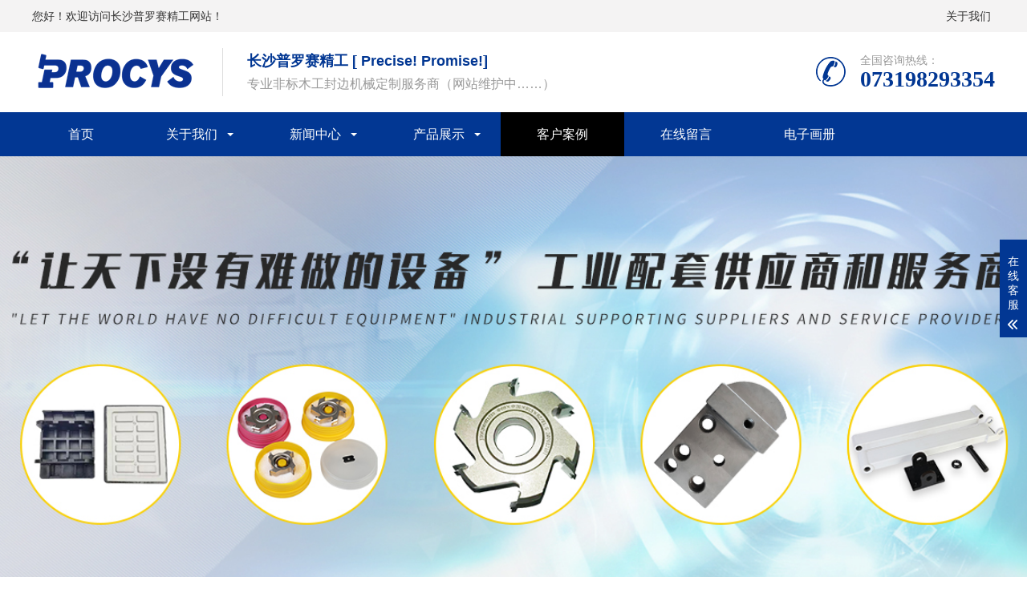

--- FILE ---
content_type: text/html; charset=utf-8
request_url: https://www.procys.cn/case/
body_size: 3123
content:
<!DOCTYPE html>
<html lang="zh-CN">

<head>
    <meta charset="UTF-8">
    <meta http-equiv="X-UA-Compatible" content="IE=edge,chrome=1" />
    <meta name="viewport" content="width=device-width, initial-scale=1.0, maximum-scale=1.0, user-scalable=0">
    <title>客户案例-长沙普罗赛精工-专业非标木工封边机械定制服务商</title>
    <meta name="keywords" content="客户案例">
    <meta name="description" content="客户案例">
    <link rel="stylesheet" href="/template/default/skin/css/animate.min.css">
    <link rel="stylesheet" href="/template/default/skin/css/swiper.min.css">
    <link rel="stylesheet" href="/template/default/skin/css/style.css">
    <link rel="shortcut icon" href="/favicon.ico" type="image/x-icon">
    <script src="/template/default/skin/js/jquery.min.js"></script>
    <script src="/template/default/skin/js/wow.min.js"></script>
    <script src="/template/default/skin/js/swiper.min.js"></script>
    <script src="/template/default/skin/js/page.js"></script>
</head>

<body>
    <div class="header">
    <div class="top">
        <div class="container2">
            <div class="fl">您好！欢迎访问长沙普罗赛精工网站！</div>
            <div class="fr"> <a href="/about/">关于我们</a></div>
        </div>
    </div>
    <div class="container clearfix"> <a href="javascript:;" class="menu-btn"><span></span></a>
        <div class="logo img-center"><a href="/"><img src="/static/upload/image/20220613/1655129014395305.png" alt="长沙普罗赛精工"></a></div>
        <div class="text"><strong>长沙普罗赛精工  [ Precise! Promise!]</strong>专业非标木工封边机械定制服务商（网站维护中……）</div>
        <div class="tel">全国咨询热线：<strong>073198293354</strong></div>
    </div>
    <div class="nav">
        <div class="container">
            <ul>
                <li > <a href="/">首页</a></li>
                
                <li class="dropdown" > <i class="arr"></i><a href="/about/" target="_self">关于我们</a>
                    <div class="dropdown-box"> 
                        <p><a href="/company/">公司简介</a></p>
                        
                        <p><a href="/wh/">企业文化</a></p>
                        
                        <p><a href="/honor/">荣誉资质</a></p>
                         </div>
                </li>
                
                <li class="dropdown" > <i class="arr"></i><a href="/news/" target="_self">新闻中心</a>
                    <div class="dropdown-box"> 
                        <p><a href="/press/">公司新闻</a></p>
                        
                        <p><a href="/industry/">行业新闻</a></p>
                        
                        <p><a href="/faq/">常见问题</a></p>
                         </div>
                </li>
                
                <li class="dropdown" > <i class="arr"></i><a href="/product/" target="_self">产品展示</a>
                    <div class="dropdown-box"> 
                        <p><a href="/fbjzc/">封边机总成</a></p>
                        
                        <p><a href="/list_15/">耗材及配件</a></p>
                        
                        <p><a href="/list_16/">封边机电机</a></p>
                        
                        <p><a href="/list_17/">配套定制生产解决方案1</a></p>
                        
                        <p><a href="/list_18/">配套定制生产解决方案2</a></p>
                        
                        <p><a href="/list_19/">配套定制生产解决方案3</a></p>
                        
                        <p><a href="/list_20/">配套定制生产解决方案4</a></p>
                        
                        <p><a href="/list_21/">配套定制生产解决方案5</a></p>
                        
                        <p><a href="/list_22/">斜直一体机配套定制生产</a></p>
                         </div>
                </li>
                
                <li class="" id="active" ><a href="/case/" target="_self">客户案例</a>
                    <div class="dropdown-box">  </div>
                </li>
                
                <li class="" ><a href="/mes/" target="_self">在线留言</a>
                    <div class="dropdown-box">  </div>
                </li>
                
                <li class="" ><a href="/huace/" target="_self">电子画册</a>
                    <div class="dropdown-box">  </div>
                </li>
                
            </ul>
        </div>
    </div>
</div>
<div class="swiper-container banner">
    <div class="swiper-wrapper"> 
        <div class="swiper-slide" style="background-image: url(/static/upload/image/20220613/1655129304681870.jpg);"></div>
        
        <div class="swiper-slide" style="background-image: url(/static/upload/image/20220613/1655129314555902.jpg);"></div>
        
        <div class="swiper-slide" style="background-image: url(/static/upload/image/20220613/1655129322298058.jpg);"></div>
         </div>
    <div class="swiper-pagination"></div>
</div>
<div class="yunu-sou">
    <div class="container clearfix">
        <div class="hot"> <strong>热门关键词：</strong>  <a href='/fbjzc/'>封边机总成</a> 　
             <a href='/list_15/'>耗材及配件</a> 　
             <a href='/list_16/'>封边机电机</a> 　
             <a href='/list_17/'>配套定制生产解决方案1</a> 　
             <a href='/list_18/'>配套定制生产解决方案2</a> 　
             </div>
        <div class="hform">
            <form name="formsearch" action="/search/">
                <input name="keyword" type="text" class="search-keyword" id="search-keyword" value="在这里搜索..." onfocus="if(this.value=='在这里搜索...'){this.value='';}" onblur="if(this.value==''){this.value='在这里搜索...';}" />
                <button type="submit">搜索</button>
            </form>
        </div>
    </div>
</div>
    <div class="section-sub">
        <div class="container">
            <div class="ct2 clearfix"> 
<div class="ct2-sd">
  <div class="panel-sd">
    <div class="tit">客户案例</div>
    <ul class="lanmu">
      
    </ul>
  </div>
  <div class="panel-sd">
    <div class="tit">联系我们</div>
    <div class="contact-sd">
      <div class="ewm">
        <div class="img-center"><img src="/static/upload/image/20220613/1655129283715098.jpg" /></div>
        <p>【 微信扫码咨询 】</p>
      </div>
      <div class="tel">
        <p>073198293354</p>
        <p>18690278057</p>
      </div>
    </div>
  </div>
</div>

                <div class="ct2-mn">
                    <div class="yunu-curmbs"> <span>您的位置：</span> <a href="/">首页</a>><a href="/case/">客户案例</a> </div>
                    <ul class="list-1 list-1-1 clearfix">
                        
                    </ul>
                    <div class="ab_pages">
  <ul>
    
  </ul>
</div>

                </div>
            </div>
        </div>
    </div>
    <div class="footer">
    <div class="footer-nav">
        <div class="container">
            <ul>
                <li><a href="/">首页</a></li>
                
                <li><a href='/about/'>关于我们</a> </li>
                
                <li><a href='/news/'>新闻中心</a> </li>
                
                <li><a href='/product/'>产品展示</a> </li>
                
                <li><a href='/case/'>客户案例</a> </li>
                
                <li><a href='/mes/'>在线留言</a> </li>
                
                <li><a href='/huace/'>电子画册</a> </li>
                
            </ul>
        </div>
    </div>
    <div class="container clearfix">
        <div class="footer-logo img-center"> <img src="/static/upload/image/20220613/1655128974865990.png" />
            <div class="tel">咨询服务热线：<strong>073198293354</strong></div>
        </div>
        <div class="footer-contact">
            <div class="footer-tit">联系我们<small>Contact us</small></div>
            <p>公司地址：湖南省长沙市开福区中岭钢材机电市场</p>
            <p>联系电话：073198293354</p>
            <p>手机号码：18690278057</p>
            <p>公司邮箱：<a href="/cdn-cgi/l/email-protection" class="__cf_email__" data-cfemail="7d0405133d0e140f1a1118531e13">[email&#160;protected]</a></p>
        </div>
        <div class="footer-ewm">
            <div class="footer-tit">二维码<small>QR code</small></div>
            <ul class="clearfix">
                <li>
                    <div class="wrap">
                        <div class="img-center"><img src="/static/upload/image/20220613/1655129402685520.jpg" /></div>
                        <p>扫码关注公众号</p>
                    </div>
                </li>
                <li>
                    <div class="wrap">
                        <div class="img-center"><img src="/static/upload/image/20220613/1655129658240763.png" /></div>
                        <p>网站二维码</p>
                    </div>
                </li>
            </ul>
        </div>
    </div>
    <div class="footer-copy">
        <div class="container"> <a href="https://beian.miit.gov.cn/" target="_blank" rel="nofollow"></a> <a href="/sitemap.xml" target="_blank">XML地图</a></div>
    </div>
</div>
<div class="footer-fix">
    <ul class="clearfix">
        <li><a href="/"><i class="i1"></i>网站首页</a></li>
        <li><a href="/product/"><i class="i2"></i>产品展示</a></li>
        <li><a href="/news/"><i class="i4"></i>新闻中心</a></li>
        <li><a href="tel:18690278057"><i class="i3"></i>电话咨询</a></li>
    </ul>
</div>
<div class="kf">
    <div class="kt-top">在线客服 <span class="close"> <b></b> <b></b> </span> </div>
    <div class="con">
        <ul class="qq">
            <li> <a class="IM-item-link IM-qq" style="height:25px;" target="_blank" href="http://wpa.qq.com/msgrd?v=3&amp;uin=994215627&amp;site=qq&amp;menu=yes"> <img border="0" src="/template/default/skin/images/qq.png" alt="点击这里给我发消息" align="absmiddle" onerror="$(this).hide();"> 客服1 </a> </li>
            <li> <a class="IM-item-link IM-qq" style="height:25px;" target="_blank" href="http://wpa.qq.com/msgrd?v=3&amp;uin=994215627&amp;site=qq&amp;menu=yes"> <img border="0" src="/template/default/skin/images/qq.png" alt="点击这里给我发消息" align="absmiddle" onerror="$(this).hide();"> 客服2 </a> </li>
        </ul>
        <h5>联系方式</h5>
        <div class="contact">
            <p>热线电话</p>
            <p>18690278057</p>
            <p>上班时间</p>
            <p>周一到周五</p>
            <p>公司电话</p>
            <p>073198293354</p>
        </div>
        <h5 class="qr-icon">二维码</h5>
        <div class="qr"><img src="/static/upload/image/20220613/1655129283715098.jpg" /></div>
    </div>
    <div class="kf-side"> <b>在</b><b>线</b><b>客</b><b>服</b> <span class="arrow"></span> </div>
    <div class="backTop"></div>
</div>
<script data-cfasync="false" src="/cdn-cgi/scripts/5c5dd728/cloudflare-static/email-decode.min.js"></script><script>
var banner = new Swiper('.banner', {
    autoplay: true,
    navigation: {
        prevEl: '.banner .swiper-button-prev',
        nextEl: '.banner .swiper-button-next'
    },
    pagination: {
        el: '.banner .swiper-pagination',
        clickable: true
    }
});

tabsSwiper('.in-prod-menu', '.in-prod-con');
</script>
<script defer src="https://static.cloudflareinsights.com/beacon.min.js/vcd15cbe7772f49c399c6a5babf22c1241717689176015" integrity="sha512-ZpsOmlRQV6y907TI0dKBHq9Md29nnaEIPlkf84rnaERnq6zvWvPUqr2ft8M1aS28oN72PdrCzSjY4U6VaAw1EQ==" data-cf-beacon='{"version":"2024.11.0","token":"6f7cbdcb2820484bbb024d386d10fd4b","r":1,"server_timing":{"name":{"cfCacheStatus":true,"cfEdge":true,"cfExtPri":true,"cfL4":true,"cfOrigin":true,"cfSpeedBrain":true},"location_startswith":null}}' crossorigin="anonymous"></script>
</body>

</html>

--- FILE ---
content_type: application/javascript
request_url: https://www.procys.cn/template/default/skin/js/page.js
body_size: 466
content:
$(function () {
    new WOW({
        mobile: false
    }).init();

    var navTop = $('.header').find('.nav').offset().top;

    $(window).scroll(function() {
        var scrollTop = document.documentElement.scrollTop || document.body.scrollTop;
        if (scrollTop >= navTop) {
            $('.header').addClass('header-fix');
        } else {
            $('.header').removeClass('header-fix');
        }
    });

    $('.hform').find('form').submit(function () {
        var val = $(this).find('input').val();
        if (!val) {
            alert('请输入关键字');
            return false
        }
    });

    $('.menu-btn').on('click', function () {
        $('.header').find('.nav').toggle();
    });

    if ($(window).width() > 991) {
        $('.dropdown').hover(function () {
            $(this).addClass('open');
        }, function () {
            $(this).removeClass('open');
        });
    } else {
        $('.dropdown').find('.arr').on('click', function () {
            $(this).parent().toggleClass('open');
        });
    }

    $('.lanmu').find('.arr').on('click', function () {
        $(this).parent().toggleClass('open');
    });

    // 右侧滑动返回顶部
    $('.kf .kf-side').click(function(){
        //$('.kf').animate({ right: '-208' }, "slow");
        var rt = $('.kf').css("right");
        //alert(rt);
        var num = parseInt(rt);
        //alert(num);
        if(num < 0){
            $('.kf').animate({ right: '20px' }, "slow");
            $('.kf .kf-side span.arrow').addClass('on');
        }else{
            $('.kf').animate({ right: '-208px' }, "slow");
            $('.kf .kf-side span.arrow').removeClass('on');
        }
    });
    $('.kt-top span.close').click(function(){
        $('.kf').animate({ right: '-208px' }, "slow");
    });

    $('.kf .backTop').click(function() {
        $("html,body").stop().animate({ scrollTop: '0' }, 500);
    });
});

function tabsSwiper(menu, con, allowTouchMove) {
    var swiper = new Swiper(con, {
        speed: 500,
        spaceBetween: 10,
        autoHeight: true,
        allowTouchMove: !allowTouchMove,
        on: {
            slideChangeTransitionStart: function () {
                $(menu).find('li').eq(this.activeIndex).addClass('active').siblings().removeClass('active');
            }
        }
    });
    $(menu).on('click', 'li', function (e) {
        $(this).addClass('active').siblings().removeClass('active');
        swiper.slideTo($(this).index());
    });
}
